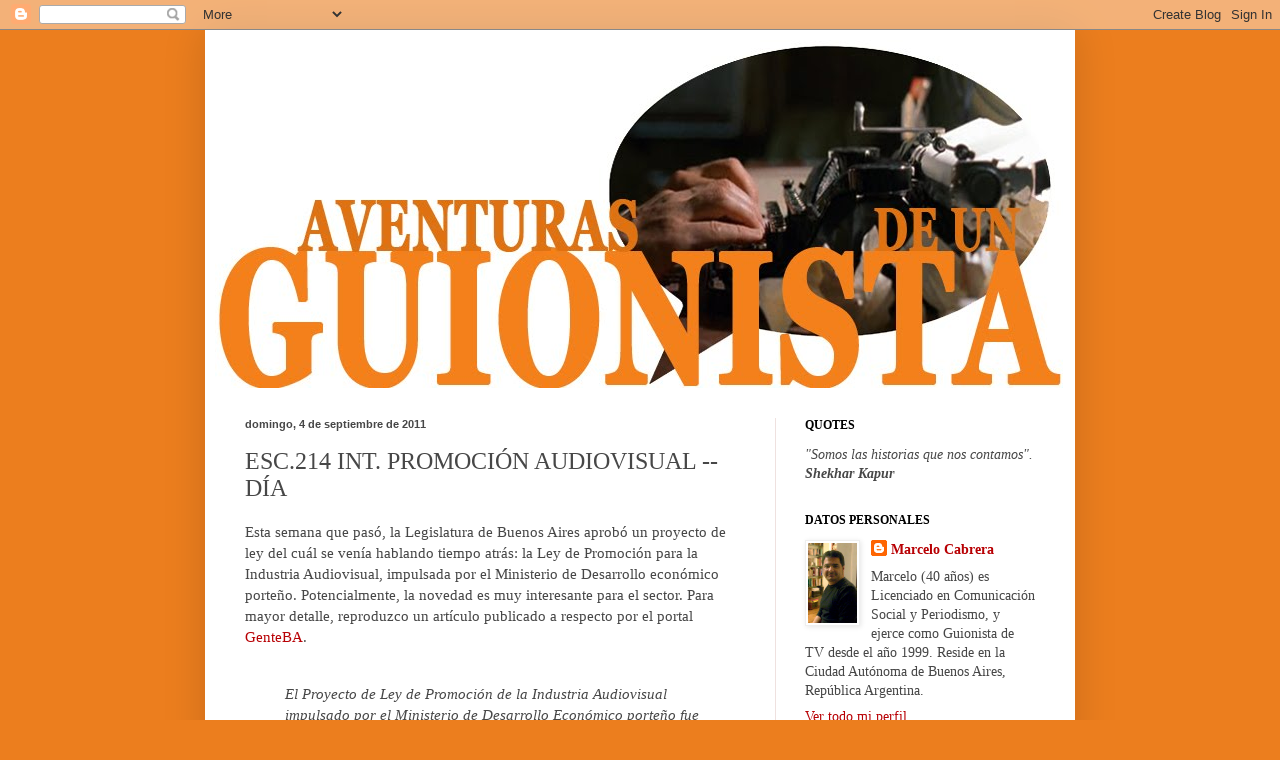

--- FILE ---
content_type: text/html; charset=UTF-8
request_url: http://aventurasdeunguionista.blogspot.com/2011/09/esc214-int-promocion-audiovisual-dia.html
body_size: 18418
content:
<!DOCTYPE html>
<html class='v2' dir='ltr' lang='es'>
<head>
<link href='https://www.blogger.com/static/v1/widgets/335934321-css_bundle_v2.css' rel='stylesheet' type='text/css'/>
<meta content='width=1100' name='viewport'/>
<meta content='text/html; charset=UTF-8' http-equiv='Content-Type'/>
<meta content='blogger' name='generator'/>
<link href='http://aventurasdeunguionista.blogspot.com/favicon.ico' rel='icon' type='image/x-icon'/>
<link href='http://aventurasdeunguionista.blogspot.com/2011/09/esc214-int-promocion-audiovisual-dia.html' rel='canonical'/>
<link rel="alternate" type="application/atom+xml" title="AVENTURAS DE UN GUIONISTA - Atom" href="http://aventurasdeunguionista.blogspot.com/feeds/posts/default" />
<link rel="alternate" type="application/rss+xml" title="AVENTURAS DE UN GUIONISTA - RSS" href="http://aventurasdeunguionista.blogspot.com/feeds/posts/default?alt=rss" />
<link rel="service.post" type="application/atom+xml" title="AVENTURAS DE UN GUIONISTA - Atom" href="https://www.blogger.com/feeds/813571433525936386/posts/default" />

<link rel="alternate" type="application/atom+xml" title="AVENTURAS DE UN GUIONISTA - Atom" href="http://aventurasdeunguionista.blogspot.com/feeds/594006216724230132/comments/default" />
<!--Can't find substitution for tag [blog.ieCssRetrofitLinks]-->
<meta content='http://aventurasdeunguionista.blogspot.com/2011/09/esc214-int-promocion-audiovisual-dia.html' property='og:url'/>
<meta content='ESC.214 INT. PROMOCIÓN AUDIOVISUAL -- DÍA' property='og:title'/>
<meta content='Esta semana que pasó, la Legislatura de Buenos Aires aprobó un proyecto de ley del cuál se venía hablando tiempo atrás: la Ley de Promoción ...' property='og:description'/>
<title>AVENTURAS DE UN GUIONISTA: ESC.214 INT. PROMOCIÓN AUDIOVISUAL -- DÍA</title>
<style id='page-skin-1' type='text/css'><!--
/*
-----------------------------------------------
Blogger Template Style
Name:     Simple
Designer: Blogger
URL:      www.blogger.com
----------------------------------------------- */
/* Content
----------------------------------------------- */
body {
font: normal normal 14px Georgia, Utopia, 'Palatino Linotype', Palatino, serif;
color: #474747;
background: #ec7e1e none no-repeat scroll center center;
padding: 0 40px 40px 40px;
}
html body .region-inner {
min-width: 0;
max-width: 100%;
width: auto;
}
h2 {
font-size: 22px;
}
a:link {
text-decoration:none;
color: #b80004;
}
a:visited {
text-decoration:none;
color: #8d8d8d;
}
a:hover {
text-decoration:underline;
color: #ff0c4c;
}
.body-fauxcolumn-outer .fauxcolumn-inner {
background: transparent none repeat scroll top left;
_background-image: none;
}
.body-fauxcolumn-outer .cap-top {
position: absolute;
z-index: 1;
height: 400px;
width: 100%;
}
.body-fauxcolumn-outer .cap-top .cap-left {
width: 100%;
background: transparent none repeat-x scroll top left;
_background-image: none;
}
.content-outer {
-moz-box-shadow: 0 0 40px rgba(0, 0, 0, .15);
-webkit-box-shadow: 0 0 5px rgba(0, 0, 0, .15);
-goog-ms-box-shadow: 0 0 10px #333333;
box-shadow: 0 0 40px rgba(0, 0, 0, .15);
margin-bottom: 1px;
}
.content-inner {
padding: 10px 10px;
}
.content-inner {
background-color: #ffffff;
}
/* Header
----------------------------------------------- */
.header-outer {
background: #ffffff url(http://www.blogblog.com/1kt/simple/gradients_light.png) repeat-x scroll 0 -400px;
_background-image: none;
}
.Header h1 {
font: normal normal 48px Georgia, Utopia, 'Palatino Linotype', Palatino, serif;
color: #ffffff;
text-shadow: 1px 2px 3px rgba(0, 0, 0, .2);
}
.Header h1 a {
color: #ffffff;
}
.Header .description {
font-size: 140%;
color: #ffffff;
}
.header-inner .Header .titlewrapper {
padding: 22px 30px;
}
.header-inner .Header .descriptionwrapper {
padding: 0 30px;
}
/* Tabs
----------------------------------------------- */
.tabs-inner .section:first-child {
border-top: 0 solid #efe1df;
}
.tabs-inner .section:first-child ul {
margin-top: -0;
border-top: 0 solid #efe1df;
border-left: 0 solid #efe1df;
border-right: 0 solid #efe1df;
}
.tabs-inner .widget ul {
background: #fff5f1 none repeat-x scroll 0 -800px;
_background-image: none;
border-bottom: 1px solid #efe1df;
margin-top: 0;
margin-left: -30px;
margin-right: -30px;
}
.tabs-inner .widget li a {
display: inline-block;
padding: .6em 1em;
font: normal normal 16px Georgia, Utopia, 'Palatino Linotype', Palatino, serif;
color: #9d827d;
border-left: 1px solid #ffffff;
border-right: 1px solid #efe1df;
}
.tabs-inner .widget li:first-child a {
border-left: none;
}
.tabs-inner .widget li.selected a, .tabs-inner .widget li a:hover {
color: #000000;
background-color: #fff5f1;
text-decoration: none;
}
/* Columns
----------------------------------------------- */
.main-outer {
border-top: 0 solid #efe1df;
}
.fauxcolumn-left-outer .fauxcolumn-inner {
border-right: 1px solid #efe1df;
}
.fauxcolumn-right-outer .fauxcolumn-inner {
border-left: 1px solid #efe1df;
}
/* Headings
----------------------------------------------- */
div.widget > h2,
div.widget h2.title {
margin: 0 0 1em 0;
font: normal bold 12px Georgia, Utopia, 'Palatino Linotype', Palatino, serif;
color: #000000;
}
/* Widgets
----------------------------------------------- */
.widget .zippy {
color: #9d9d9d;
text-shadow: 2px 2px 1px rgba(0, 0, 0, .1);
}
.widget .popular-posts ul {
list-style: none;
}
/* Posts
----------------------------------------------- */
h2.date-header {
font: normal bold 11px Arial, Tahoma, Helvetica, FreeSans, sans-serif;
}
.date-header span {
background-color: transparent;
color: #474747;
padding: inherit;
letter-spacing: inherit;
margin: inherit;
}
.main-inner {
padding-top: 30px;
padding-bottom: 30px;
}
.main-inner .column-center-inner {
padding: 0 15px;
}
.main-inner .column-center-inner .section {
margin: 0 15px;
}
.post {
margin: 0 0 25px 0;
}
h3.post-title, .comments h4 {
font: normal normal 24px Georgia, Utopia, 'Palatino Linotype', Palatino, serif;
margin: .75em 0 0;
}
.post-body {
font-size: 110%;
line-height: 1.4;
position: relative;
}
.post-body img, .post-body .tr-caption-container, .Profile img, .Image img,
.BlogList .item-thumbnail img {
padding: 2px;
background: #ffffff;
border: 1px solid #efefef;
-moz-box-shadow: 1px 1px 5px rgba(0, 0, 0, .1);
-webkit-box-shadow: 1px 1px 5px rgba(0, 0, 0, .1);
box-shadow: 1px 1px 5px rgba(0, 0, 0, .1);
}
.post-body img, .post-body .tr-caption-container {
padding: 5px;
}
.post-body .tr-caption-container {
color: #474747;
}
.post-body .tr-caption-container img {
padding: 0;
background: transparent;
border: none;
-moz-box-shadow: 0 0 0 rgba(0, 0, 0, .1);
-webkit-box-shadow: 0 0 0 rgba(0, 0, 0, .1);
box-shadow: 0 0 0 rgba(0, 0, 0, .1);
}
.post-header {
margin: 0 0 1.5em;
line-height: 1.6;
font-size: 90%;
}
.post-footer {
margin: 20px -2px 0;
padding: 5px 10px;
color: #726a5f;
background-color: #efe5df;
border-bottom: 1px solid #efefef;
line-height: 1.6;
font-size: 90%;
}
#comments .comment-author {
padding-top: 1.5em;
border-top: 1px solid #efe1df;
background-position: 0 1.5em;
}
#comments .comment-author:first-child {
padding-top: 0;
border-top: none;
}
.avatar-image-container {
margin: .2em 0 0;
}
#comments .avatar-image-container img {
border: 1px solid #efefef;
}
/* Comments
----------------------------------------------- */
.comments .comments-content .icon.blog-author {
background-repeat: no-repeat;
background-image: url([data-uri]);
}
.comments .comments-content .loadmore a {
border-top: 1px solid #9d9d9d;
border-bottom: 1px solid #9d9d9d;
}
.comments .comment-thread.inline-thread {
background-color: #efe5df;
}
.comments .continue {
border-top: 2px solid #9d9d9d;
}
/* Accents
---------------------------------------------- */
.section-columns td.columns-cell {
border-left: 1px solid #efe1df;
}
.blog-pager {
background: transparent none no-repeat scroll top center;
}
.blog-pager-older-link, .home-link,
.blog-pager-newer-link {
background-color: #ffffff;
padding: 5px;
}
.footer-outer {
border-top: 0 dashed #bbbbbb;
}
/* Mobile
----------------------------------------------- */
body.mobile  {
background-size: auto;
}
.mobile .body-fauxcolumn-outer {
background: transparent none repeat scroll top left;
}
.mobile .body-fauxcolumn-outer .cap-top {
background-size: 100% auto;
}
.mobile .content-outer {
-webkit-box-shadow: 0 0 3px rgba(0, 0, 0, .15);
box-shadow: 0 0 3px rgba(0, 0, 0, .15);
}
.mobile .tabs-inner .widget ul {
margin-left: 0;
margin-right: 0;
}
.mobile .post {
margin: 0;
}
.mobile .main-inner .column-center-inner .section {
margin: 0;
}
.mobile .date-header span {
padding: 0.1em 10px;
margin: 0 -10px;
}
.mobile h3.post-title {
margin: 0;
}
.mobile .blog-pager {
background: transparent none no-repeat scroll top center;
}
.mobile .footer-outer {
border-top: none;
}
.mobile .main-inner, .mobile .footer-inner {
background-color: #ffffff;
}
.mobile-index-contents {
color: #474747;
}
.mobile-link-button {
background-color: #b80004;
}
.mobile-link-button a:link, .mobile-link-button a:visited {
color: #ffffff;
}
.mobile .tabs-inner .section:first-child {
border-top: none;
}
.mobile .tabs-inner .PageList .widget-content {
background-color: #fff5f1;
color: #000000;
border-top: 1px solid #efe1df;
border-bottom: 1px solid #efe1df;
}
.mobile .tabs-inner .PageList .widget-content .pagelist-arrow {
border-left: 1px solid #efe1df;
}

--></style>
<style id='template-skin-1' type='text/css'><!--
body {
min-width: 870px;
}
.content-outer, .content-fauxcolumn-outer, .region-inner {
min-width: 870px;
max-width: 870px;
_width: 870px;
}
.main-inner .columns {
padding-left: 0;
padding-right: 290px;
}
.main-inner .fauxcolumn-center-outer {
left: 0;
right: 290px;
/* IE6 does not respect left and right together */
_width: expression(this.parentNode.offsetWidth -
parseInt("0") -
parseInt("290px") + 'px');
}
.main-inner .fauxcolumn-left-outer {
width: 0;
}
.main-inner .fauxcolumn-right-outer {
width: 290px;
}
.main-inner .column-left-outer {
width: 0;
right: 100%;
margin-left: -0;
}
.main-inner .column-right-outer {
width: 290px;
margin-right: -290px;
}
#layout {
min-width: 0;
}
#layout .content-outer {
min-width: 0;
width: 800px;
}
#layout .region-inner {
min-width: 0;
width: auto;
}
body#layout div.add_widget {
padding: 8px;
}
body#layout div.add_widget a {
margin-left: 32px;
}
--></style>
<link href='https://www.blogger.com/dyn-css/authorization.css?targetBlogID=813571433525936386&amp;zx=123e1c74-82e8-48e2-8698-ef3255d7a145' media='none' onload='if(media!=&#39;all&#39;)media=&#39;all&#39;' rel='stylesheet'/><noscript><link href='https://www.blogger.com/dyn-css/authorization.css?targetBlogID=813571433525936386&amp;zx=123e1c74-82e8-48e2-8698-ef3255d7a145' rel='stylesheet'/></noscript>
<meta name='google-adsense-platform-account' content='ca-host-pub-1556223355139109'/>
<meta name='google-adsense-platform-domain' content='blogspot.com'/>

</head>
<body class='loading variant-literate'>
<div class='navbar section' id='navbar' name='Barra de navegación'><div class='widget Navbar' data-version='1' id='Navbar1'><script type="text/javascript">
    function setAttributeOnload(object, attribute, val) {
      if(window.addEventListener) {
        window.addEventListener('load',
          function(){ object[attribute] = val; }, false);
      } else {
        window.attachEvent('onload', function(){ object[attribute] = val; });
      }
    }
  </script>
<div id="navbar-iframe-container"></div>
<script type="text/javascript" src="https://apis.google.com/js/platform.js"></script>
<script type="text/javascript">
      gapi.load("gapi.iframes:gapi.iframes.style.bubble", function() {
        if (gapi.iframes && gapi.iframes.getContext) {
          gapi.iframes.getContext().openChild({
              url: 'https://www.blogger.com/navbar/813571433525936386?po\x3d594006216724230132\x26origin\x3dhttp://aventurasdeunguionista.blogspot.com',
              where: document.getElementById("navbar-iframe-container"),
              id: "navbar-iframe"
          });
        }
      });
    </script><script type="text/javascript">
(function() {
var script = document.createElement('script');
script.type = 'text/javascript';
script.src = '//pagead2.googlesyndication.com/pagead/js/google_top_exp.js';
var head = document.getElementsByTagName('head')[0];
if (head) {
head.appendChild(script);
}})();
</script>
</div></div>
<div class='body-fauxcolumns'>
<div class='fauxcolumn-outer body-fauxcolumn-outer'>
<div class='cap-top'>
<div class='cap-left'></div>
<div class='cap-right'></div>
</div>
<div class='fauxborder-left'>
<div class='fauxborder-right'></div>
<div class='fauxcolumn-inner'>
</div>
</div>
<div class='cap-bottom'>
<div class='cap-left'></div>
<div class='cap-right'></div>
</div>
</div>
</div>
<div class='content'>
<div class='content-fauxcolumns'>
<div class='fauxcolumn-outer content-fauxcolumn-outer'>
<div class='cap-top'>
<div class='cap-left'></div>
<div class='cap-right'></div>
</div>
<div class='fauxborder-left'>
<div class='fauxborder-right'></div>
<div class='fauxcolumn-inner'>
</div>
</div>
<div class='cap-bottom'>
<div class='cap-left'></div>
<div class='cap-right'></div>
</div>
</div>
</div>
<div class='content-outer'>
<div class='content-cap-top cap-top'>
<div class='cap-left'></div>
<div class='cap-right'></div>
</div>
<div class='fauxborder-left content-fauxborder-left'>
<div class='fauxborder-right content-fauxborder-right'></div>
<div class='content-inner'>
<header>
<div class='header-outer'>
<div class='header-cap-top cap-top'>
<div class='cap-left'></div>
<div class='cap-right'></div>
</div>
<div class='fauxborder-left header-fauxborder-left'>
<div class='fauxborder-right header-fauxborder-right'></div>
<div class='region-inner header-inner'>
<div class='header section' id='header' name='Cabecera'><div class='widget Header' data-version='1' id='Header1'>
<div id='header-inner'>
<a href='http://aventurasdeunguionista.blogspot.com/' style='display: block'>
<img alt='AVENTURAS DE UN GUIONISTA' height='348px; ' id='Header1_headerimg' src='https://blogger.googleusercontent.com/img/b/R29vZ2xl/AVvXsEgGEHWDi7hA-FHnUShBRlqqCN_80tvn45vU74l2wKitIIYi9P1vYO60F2sOS7T2ZwZBOs4WKEAIF6ua29E2VpQ2Bivg_Pxa8QV3OzMixhMM_nwE-edhW-AymVcdazW-BO5hfmc6XRZiT1g/s1600/Nuevo+Header+3+copy2.jpg' style='display: block' width='848px; '/>
</a>
</div>
</div></div>
</div>
</div>
<div class='header-cap-bottom cap-bottom'>
<div class='cap-left'></div>
<div class='cap-right'></div>
</div>
</div>
</header>
<div class='tabs-outer'>
<div class='tabs-cap-top cap-top'>
<div class='cap-left'></div>
<div class='cap-right'></div>
</div>
<div class='fauxborder-left tabs-fauxborder-left'>
<div class='fauxborder-right tabs-fauxborder-right'></div>
<div class='region-inner tabs-inner'>
<div class='tabs no-items section' id='crosscol' name='Multicolumnas'></div>
<div class='tabs no-items section' id='crosscol-overflow' name='Cross-Column 2'></div>
</div>
</div>
<div class='tabs-cap-bottom cap-bottom'>
<div class='cap-left'></div>
<div class='cap-right'></div>
</div>
</div>
<div class='main-outer'>
<div class='main-cap-top cap-top'>
<div class='cap-left'></div>
<div class='cap-right'></div>
</div>
<div class='fauxborder-left main-fauxborder-left'>
<div class='fauxborder-right main-fauxborder-right'></div>
<div class='region-inner main-inner'>
<div class='columns fauxcolumns'>
<div class='fauxcolumn-outer fauxcolumn-center-outer'>
<div class='cap-top'>
<div class='cap-left'></div>
<div class='cap-right'></div>
</div>
<div class='fauxborder-left'>
<div class='fauxborder-right'></div>
<div class='fauxcolumn-inner'>
</div>
</div>
<div class='cap-bottom'>
<div class='cap-left'></div>
<div class='cap-right'></div>
</div>
</div>
<div class='fauxcolumn-outer fauxcolumn-left-outer'>
<div class='cap-top'>
<div class='cap-left'></div>
<div class='cap-right'></div>
</div>
<div class='fauxborder-left'>
<div class='fauxborder-right'></div>
<div class='fauxcolumn-inner'>
</div>
</div>
<div class='cap-bottom'>
<div class='cap-left'></div>
<div class='cap-right'></div>
</div>
</div>
<div class='fauxcolumn-outer fauxcolumn-right-outer'>
<div class='cap-top'>
<div class='cap-left'></div>
<div class='cap-right'></div>
</div>
<div class='fauxborder-left'>
<div class='fauxborder-right'></div>
<div class='fauxcolumn-inner'>
</div>
</div>
<div class='cap-bottom'>
<div class='cap-left'></div>
<div class='cap-right'></div>
</div>
</div>
<!-- corrects IE6 width calculation -->
<div class='columns-inner'>
<div class='column-center-outer'>
<div class='column-center-inner'>
<div class='main section' id='main' name='Principal'><div class='widget Blog' data-version='1' id='Blog1'>
<div class='blog-posts hfeed'>

          <div class="date-outer">
        
<h2 class='date-header'><span>domingo, 4 de septiembre de 2011</span></h2>

          <div class="date-posts">
        
<div class='post-outer'>
<div class='post hentry uncustomized-post-template' itemprop='blogPost' itemscope='itemscope' itemtype='http://schema.org/BlogPosting'>
<meta content='813571433525936386' itemprop='blogId'/>
<meta content='594006216724230132' itemprop='postId'/>
<a name='594006216724230132'></a>
<h3 class='post-title entry-title' itemprop='name'>
ESC.214 INT. PROMOCIÓN AUDIOVISUAL -- DÍA
</h3>
<div class='post-header'>
<div class='post-header-line-1'></div>
</div>
<div class='post-body entry-content' id='post-body-594006216724230132' itemprop='description articleBody'>
Esta semana que pasó, la Legislatura de Buenos Aires aprobó un proyecto de ley del cuál se venía hablando tiempo atrás: la&nbsp;Ley de Promoción para la Industria Audiovisual, impulsada por&nbsp;el Ministerio de Desarrollo económico porteño. Potencialmente, la novedad es muy interesante para el sector. Para mayor detalle, reproduzco un artículo publicado a respecto por el portal <a href="http://www.genteba.com.ar/">GenteBA</a>.<br />
<br />
<blockquote>
<i>El Proyecto de Ley de Promoción de la Industria Audiovisual impulsado por el Ministerio de Desarrollo Económico porteño fue aprobado por la Legislatura de la Ciudad de Buenos Aires, con el apoyo de 43 votos sobre 52, lo que demuestra un amplio consenso con la actual política de estado que lleva adelante el Gobierno de la Ciudad.</i><br />
<i>"Los distritos conforman el mapa productivo que pensamos para una Buenos Aires creativa, moderna, con vecinos orgullosos e inserta en el mundo", destacó el ministro de Desarrollo Económico Francisco Cabrera y concluyó: "son la mejor fórmula para agregar empleo de valor, mejorar la infraestructura de los barrios y promover el turismo, produciendo también un alto impacto en la economía porteña&#8221;.</i><br />
<i>Esta ley busca incentivar al sector y dar respuesta a las &nbsp;necesidades de la industria, a la vez de posicionar internacionalmente a Buenos Aires como polo de creación y producción audiovisual.</i><br />
<i>Este proyecto fue presentado a mediados de 2010 y el paso siguiente será la reglamentación para que se implemente la ley.</i><br />
<i>Su aprobación era esperada por referentes del sector, quienes apoyaron el proyecto desde el primero momento y fueron consultados para su desarrollo.</i><br />
<i>Este plan forma parte de la política de distritos que impulsa el gobierno de la Ciudad, que concentra áreas de trabajo en zonas porteñas, como forma de desarrollo económico de los barrios. De esta manera, la zona del distrito audiovisual concentrará empresas y productoras audiovisuales, como también proveedores de servicios para estas áreas.</i><br />
<i><b></b></i></blockquote>
<blockquote>
<b><i>Ejes relevantes de la ley</i></b><br />
<i>La ley declara industria al sector: Considera al sector audiovisual una actividad productiva de transformación asimilable a la actividad industrial, con los mismos beneficios impositivos que la industria. Se consideran beneficiarios a las productoras de contenidos para TV, cine, cortos publicitarios, animación y videojuegos y a todos los servicios y actividades creativas y artísticas vinculadas directamente a una producción audiovisual.</i><br />
<i>Crea un distrito audiovisual. El distrito concentra geográficamente empresas interconectadas, suministradores especializados, proveedores e instituciones conexas con la finalidad de potenciar el desarrollo de las PYMES del sector, darle una identidad al espacio físico donde se concentra la Industria, y posicionar a la Ciudad como un destino confiable para la inversión local e internacional. El Distrito audiovisual se ubicará en Paternal, Chacarita, Villa Ortuzar, Palermo y &nbsp;Colegiales.</i><br />
<i>Beneficios impositivos de la Ley y del Distrito audiovisual. Quedan exentas del pago de Ingresos Brutos todas las empresas de la Ciudad de Bs. As. que por su nivel de facturación queden encuadradas en la categoría PYME. Por otro lado, las que se encuentren dentro del distrito gozarán de una zona libre de impuestos locales (IIBB, ABL e Impuesto al Sello) para toda la cadena de valor audiovisual. Por 15 años para empresas de capital nacional y 10 años para empresas de capital extranjero. Estos beneficios diferenciales dentro del distrito contemplan también a las actividades educativas vinculadas a la industria audiovisual.</i><br />
<i><b></b></i></blockquote>
<blockquote>
<b><i>La industria audiovisual en números</i></b><br />
<i>La industria audiovisual en Argentina moviliza fuertes inversiones, es generadora de valor agregado, empleo calificado y divisas por su exportación. Al mismo tiempo tiene un impacto importante sobre el resto de los eslabones de la cadena de valor y sobre otros sectores de actividad, creando un &#8220;derrame&#8221; sobre otros sectores. A nivel cultural es valorada porque difunde nuestra cultura y el idioma español en otros países.</i><br />
<i>Es un sector muy influyente en la economía de la Ciudad por la inversión indirecta que genera en otras industrias y sectores, como el turismo, la gastronomía, el transporte, la producción y venta de indumentaria y textil, de muebles, etc.</i><br />
<i>La Industria Audiovisual porteña está formada por más de 400 empresas. Entre ellas, 200 productoras de contenidos (tv, cine, animación y VFX, publicidad y videojuegos) y 200 productoras de servicios (proveedores, laboratorios, etc). El 80% de las productoras de servicios son Pymes. Actualmente emplea a más de 51.500 personas (directo e indirecto), y más de 6.000 estudiantes se preparan en la Ciudad para entrar a este mercado.</i><br />
<i>Hasta Julio del 2011 el Ministerio de Desarrollo Económico asistió un total de 359 rodajes en vía pública, lo cual demuestra que la Ciudad sigue siendo para el sector, el sitio elegido para sus filmaciones.</i></blockquote>
<div style='clear: both;'></div>
</div>
<div class='post-footer'>
<div class='post-footer-line post-footer-line-1'>
<span class='post-author vcard'>
Publicado por
<span class='fn' itemprop='author' itemscope='itemscope' itemtype='http://schema.org/Person'>
<meta content='https://www.blogger.com/profile/10109110238365259742' itemprop='url'/>
<a class='g-profile' href='https://www.blogger.com/profile/10109110238365259742' rel='author' title='author profile'>
<span itemprop='name'>Marcelo Cabrera</span>
</a>
</span>
</span>
<span class='post-timestamp'>
en
<meta content='http://aventurasdeunguionista.blogspot.com/2011/09/esc214-int-promocion-audiovisual-dia.html' itemprop='url'/>
<a class='timestamp-link' href='http://aventurasdeunguionista.blogspot.com/2011/09/esc214-int-promocion-audiovisual-dia.html' rel='bookmark' title='permanent link'><abbr class='published' itemprop='datePublished' title='2011-09-04T12:18:00-03:00'>12:18</abbr></a>
</span>
<span class='post-comment-link'>
</span>
<span class='post-icons'>
<span class='item-action'>
<a href='https://www.blogger.com/email-post/813571433525936386/594006216724230132' title='Enviar entrada por correo electrónico'>
<img alt='' class='icon-action' height='13' src='https://resources.blogblog.com/img/icon18_email.gif' width='18'/>
</a>
</span>
<span class='item-control blog-admin pid-309584030'>
<a href='https://www.blogger.com/post-edit.g?blogID=813571433525936386&postID=594006216724230132&from=pencil' title='Editar entrada'>
<img alt='' class='icon-action' height='18' src='https://resources.blogblog.com/img/icon18_edit_allbkg.gif' width='18'/>
</a>
</span>
</span>
<div class='post-share-buttons goog-inline-block'>
<a class='goog-inline-block share-button sb-email' href='https://www.blogger.com/share-post.g?blogID=813571433525936386&postID=594006216724230132&target=email' target='_blank' title='Enviar por correo electrónico'><span class='share-button-link-text'>Enviar por correo electrónico</span></a><a class='goog-inline-block share-button sb-blog' href='https://www.blogger.com/share-post.g?blogID=813571433525936386&postID=594006216724230132&target=blog' onclick='window.open(this.href, "_blank", "height=270,width=475"); return false;' target='_blank' title='Escribe un blog'><span class='share-button-link-text'>Escribe un blog</span></a><a class='goog-inline-block share-button sb-twitter' href='https://www.blogger.com/share-post.g?blogID=813571433525936386&postID=594006216724230132&target=twitter' target='_blank' title='Compartir en X'><span class='share-button-link-text'>Compartir en X</span></a><a class='goog-inline-block share-button sb-facebook' href='https://www.blogger.com/share-post.g?blogID=813571433525936386&postID=594006216724230132&target=facebook' onclick='window.open(this.href, "_blank", "height=430,width=640"); return false;' target='_blank' title='Compartir con Facebook'><span class='share-button-link-text'>Compartir con Facebook</span></a><a class='goog-inline-block share-button sb-pinterest' href='https://www.blogger.com/share-post.g?blogID=813571433525936386&postID=594006216724230132&target=pinterest' target='_blank' title='Compartir en Pinterest'><span class='share-button-link-text'>Compartir en Pinterest</span></a>
</div>
</div>
<div class='post-footer-line post-footer-line-2'>
<span class='post-labels'>
</span>
</div>
<div class='post-footer-line post-footer-line-3'>
<span class='post-location'>
</span>
</div>
</div>
</div>
<div class='comments' id='comments'>
<a name='comments'></a>
<h4>No hay comentarios:</h4>
<div id='Blog1_comments-block-wrapper'>
<dl class='avatar-comment-indent' id='comments-block'>
</dl>
</div>
<p class='comment-footer'>
<a href='https://www.blogger.com/comment/fullpage/post/813571433525936386/594006216724230132' onclick=''>Publicar un comentario</a>
</p>
</div>
</div>

        </div></div>
      
</div>
<div class='blog-pager' id='blog-pager'>
<span id='blog-pager-newer-link'>
<a class='blog-pager-newer-link' href='http://aventurasdeunguionista.blogspot.com/2011/09/esc215-ext-mario-charla-dia.html' id='Blog1_blog-pager-newer-link' title='Entrada más reciente'>Entrada más reciente</a>
</span>
<span id='blog-pager-older-link'>
<a class='blog-pager-older-link' href='http://aventurasdeunguionista.blogspot.com/2011/08/esc213-int-fatiga-de-decision-dia.html' id='Blog1_blog-pager-older-link' title='Entrada antigua'>Entrada antigua</a>
</span>
<a class='home-link' href='http://aventurasdeunguionista.blogspot.com/'>Inicio</a>
</div>
<div class='clear'></div>
<div class='post-feeds'>
<div class='feed-links'>
Suscribirse a:
<a class='feed-link' href='http://aventurasdeunguionista.blogspot.com/feeds/594006216724230132/comments/default' target='_blank' type='application/atom+xml'>Enviar comentarios (Atom)</a>
</div>
</div>
</div><div class='widget HTML' data-version='1' id='HTML3'>
<div class='widget-content'>
<a href="http://technorati.com/faves?sub=addfavbtn&amp;add=http://aventurasdeunguionista.blogspot.com"><img alt="Add to Technorati Favorites" src="http://static.technorati.com/pix/fave/btn-fave2.png"/></a>
</div>
<div class='clear'></div>
</div><div class='widget HTML' data-version='1' id='HTML6'>
<div class='widget-content'>
<a href="http://ar.buzzear.net/"><img alt="Este blog es parte de Buzzear (AR)" src="http://ar.buzzear.net/img/boton-parte2.png"/></a>
</div>
<div class='clear'></div>
</div><div class='widget HTML' data-version='1' id='HTML5'>
<div class='widget-content'>
<a href="http://www.blogesfera.com/ping/23134" title="Directorio de Blogs Hispanos - Agrega tu Blog"><img alt="BlogEsfera. Directorio de Blogs Hispanos" border="0" 80 widht:   height="15" src="http://img77.imageshack.us/img77/2898/96850784ps1.gif" img/></a>
</div>
<div class='clear'></div>
</div><div class='widget HTML' data-version='1' id='HTML4'>
<div class='widget-content'>
<a href="http://www.blogalaxia.com"><img border="0" src="http://botones.blogalaxia.com/img/blogalaxia2.gif?blogID=176243"/></a>
</div>
<div class='clear'></div>
</div></div>
</div>
</div>
<div class='column-left-outer'>
<div class='column-left-inner'>
<aside>
</aside>
</div>
</div>
<div class='column-right-outer'>
<div class='column-right-inner'>
<aside>
<div class='sidebar section' id='sidebar-right-1'><div class='widget Text' data-version='1' id='Text2'>
<h2 class='title'><b>QUOTES</b></h2>
<div class='widget-content'>
<i>"Somos las historias que nos contamos".</i><div><div><div><i><b>Shekhar Kapur</b></i></div></div></div>
</div>
<div class='clear'></div>
</div><div class='widget Profile' data-version='1' id='Profile1'>
<h2><b>DATOS PERSONALES</b></h2>
<div class='widget-content'>
<a href='https://www.blogger.com/profile/10109110238365259742'><img alt='Mi foto' class='profile-img' height='80' src='//blogger.googleusercontent.com/img/b/R29vZ2xl/AVvXsEgN_nrOqwJ-6ujs5qfWPv2sIp2z08CUneZpm4_5NP4lt31XRoxLYZvcLPvIYFP-AKgtiSi_lM6jPjwdsM1wo9Z3DUT50TNuw0LG8Vb5_8SQ9ImTT5g_bbjvIiLTkxUeQw/s220/Yo2.jpg' width='49'/></a>
<dl class='profile-datablock'>
<dt class='profile-data'>
<a class='profile-name-link g-profile' href='https://www.blogger.com/profile/10109110238365259742' rel='author' style='background-image: url(//www.blogger.com/img/logo-16.png);'>
Marcelo Cabrera
</a>
</dt>
<dd class='profile-textblock'>Marcelo (40 años) es Licenciado en Comunicación Social y Periodismo, y ejerce como Guionista de TV desde el año 1999. Reside en la Ciudad Autónoma de Buenos Aires, República Argentina.</dd>
</dl>
<a class='profile-link' href='https://www.blogger.com/profile/10109110238365259742' rel='author'>Ver todo mi perfil</a>
<div class='clear'></div>
</div>
</div><div class='widget BlogSearch' data-version='1' id='BlogSearch1'>
<h2 class='title'>Buscar en el Blog</h2>
<div class='widget-content'>
<div id='BlogSearch1_form'>
<form action='http://aventurasdeunguionista.blogspot.com/search' class='gsc-search-box' target='_top'>
<table cellpadding='0' cellspacing='0' class='gsc-search-box'>
<tbody>
<tr>
<td class='gsc-input'>
<input autocomplete='off' class='gsc-input' name='q' size='10' title='search' type='text' value=''/>
</td>
<td class='gsc-search-button'>
<input class='gsc-search-button' title='search' type='submit' value='Buscar'/>
</td>
</tr>
</tbody>
</table>
</form>
</div>
</div>
<div class='clear'></div>
</div><div class='widget Image' data-version='1' id='Image7'>
<div class='widget-content'>
<a href='http://losunicostv.blogspot.com/'>
<img alt='' height='173' id='Image7_img' src='https://blogger.googleusercontent.com/img/b/R29vZ2xl/AVvXsEgp1Do4KMC-WIzziFgLtEd3GNGyMCeBXL-NdLViu9G46HDrOUlMahluq7QtUnG-QtZ0TgkeqEZ3E52u23sbsyGHxXLPlt56dvtnNX5FQIEpumtteOHJBrhASgrYjeJ2f8qQqFkxgeNf5hQ/s1600/logo-los-unicos_0.jpg' width='231'/>
</a>
<br/>
</div>
<div class='clear'></div>
</div><div class='widget Image' data-version='1' id='Image6'>
<div class='widget-content'>
<a href='http://www.benteveo.tv/#/quienessomos'>
<img alt='' height='214' id='Image6_img' src='https://blogger.googleusercontent.com/img/b/R29vZ2xl/AVvXsEh2wzL4KSHEZPsydlNpuuuiYCis52_G0nOXGXVCGT3-V-YHwc1iKJpypeMi4NheJMWXzBJ0sulfiyU89jVzkxOyjRACrS2Wy6cP_yQwVgoOHn1mJ1cYRhO0OdwxDXGVwI_LIluPtpZBK3s/s280/Benteveo.jpg' width='226'/>
</a>
<br/>
</div>
<div class='clear'></div>
</div><div class='widget Image' data-version='1' id='Image5'>
<div class='widget-content'>
<a href='http://www.pakapaka.gov.ar/'>
<img alt='' height='140' id='Image5_img' src='https://blogger.googleusercontent.com/img/b/R29vZ2xl/AVvXsEjAHvCYIUbA6TN5_hEH_qrSq0rIAjdZzziS7hOkMWKgYBVAwBZAS100TZQdw2-1C9eNx5Gf9BV_SEGdqIqhn_iGxRP9Rv8aN5FJf53aQldhWiNt2rJmZZvKEem9x_UjzVLQ39b21MVC7yY/s1600-r/paka2.jpg' width='206'/>
</a>
<br/>
</div>
<div class='clear'></div>
</div><div class='widget Image' data-version='1' id='Image3'>
<div class='widget-content'>
<a href='http://www.iemmys.tv/awards_nominees.aspx'>
<img alt='' height='215' id='Image3_img' src='https://blogger.googleusercontent.com/img/b/R29vZ2xl/AVvXsEipHI_cIeT-Wcr_1V4KmJgHv0PpPZUPHSlJ_N0YSXeaI_TaaE7okzOCusmS9LfOWtRIzxsowHAI7od76jdJDcbwi8yKZb_04ezw2rya9UjMbWf9Vej60KFbFvlij32SFOjoKlAa12Aax6k/s1600-r/Emmy4.jpg' width='227'/>
</a>
<br/>
</div>
<div class='clear'></div>
</div><div class='widget Image' data-version='1' id='Image1'>
<div class='widget-content'>
<a href='http://canalfox.com/la/series/tiempo-final'>
<img alt='' height='77' id='Image1_img' src='http://1.bp.blogspot.com/_O0gMV7UNAjA/StHuuWXEGAI/AAAAAAAAAOo/dFaO6RHpkb8/S226/banner+TF2.jpg' width='226'/>
</a>
<br/>
</div>
<div class='clear'></div>
</div><div class='widget HTML' data-version='1' id='HTML11'>
<h2 class='title'>ÁNIMOS MUSICALES</h2>
<div class='widget-content'>
<object width="231" height="204"> <param name="movie" value="http://grooveshark.com/widget.swf" /> <param name="wmode" value="window" /> <param name="allowScriptAccess" value="always" /> <param name="flashvars" value="hostname=cowbell.grooveshark.com&widgetID=25119553&style=metal&bbg=c46818&bfg=666666&bt=FFFFFF&bth=c46818&pbg=FFFFFF&pbgh=666666&pfg=c46818&pfgh=FFFFFF&si=FFFFFF&lbg=FFFFFF&lbgh=666666&lfg=c46818&lfgh=FFFFFF&sb=FFFFFF&sbh=666666&p=0" /> <embed src="http://grooveshark.com/widget.swf" type="application/x-shockwave-flash" width="231" height="204" flashvars="hostname=cowbell.grooveshark.com&widgetID=25119553&style=metal&bbg=c46818&bfg=666666&bt=FFFFFF&bth=c46818&pbg=FFFFFF&pbgh=666666&pfg=c46818&pfgh=FFFFFF&si=FFFFFF&lbg=FFFFFF&lbgh=666666&lfg=c46818&lfgh=FFFFFF&sb=FFFFFF&sbh=666666&p=0" allowscriptaccess="always" wmode="window" /></embed></object>
</div>
<div class='clear'></div>
</div><div class='widget Image' data-version='1' id='Image2'>
<div class='widget-content'>
<a href='http://www.cinemagia.ro/filme/vocea-inimii-16165/'>
<img alt='' height='77' id='Image2_img' src='https://blogger.googleusercontent.com/img/b/R29vZ2xl/AVvXsEgiJdMsVKuNjaRcfoNx1gjuHOYzQFun43bHDKtx-1_OAt6ccLarXFHeTWYSBmav2voC15ei31AFgOom2vzkMdqo-mjNkg5TRnEgn4s6VAyoEm-gK7iyImH9p4ag811mbdQ-jJXifCFIGiM/s1600-r/Vocea.jpg' width='226'/>
</a>
<br/>
</div>
<div class='clear'></div>
</div><div class='widget Image' data-version='1' id='Image4'>
<div class='widget-content'>
<a href='http://www.facebook.com/note.php?note_id=115033038530291'>
<img alt='' height='577' id='Image4_img' src='https://blogger.googleusercontent.com/img/b/R29vZ2xl/AVvXsEhPvE-zAUMAu9rho0lhmZF7Zpe8ulLTIkzdg-TPoGIcrdwy7Vtxn2wOPbaKVAyPN6w2ssQbw57Jw2uJX3yg67tWWDvl7aKMyC-fx2emXyVawEb-1UItJpvV9FcNCea8d8DJcZY1S2nnCPE/s1600-r/todos.jpg' width='226'/>
</a>
<br/>
</div>
<div class='clear'></div>
</div><div class='widget BlogArchive' data-version='1' id='BlogArchive1'>
<h2><b>ARCHIVO DEL BLOG</b></h2>
<div class='widget-content'>
<div id='ArchiveList'>
<div id='BlogArchive1_ArchiveList'>
<ul class='hierarchy'>
<li class='archivedate expanded'>
<a class='toggle' href='javascript:void(0)'>
<span class='zippy toggle-open'>

        &#9660;&#160;
      
</span>
</a>
<a class='post-count-link' href='http://aventurasdeunguionista.blogspot.com/2011/'>
2011
</a>
<span class='post-count' dir='ltr'>(50)</span>
<ul class='hierarchy'>
<li class='archivedate collapsed'>
<a class='toggle' href='javascript:void(0)'>
<span class='zippy'>

        &#9658;&#160;
      
</span>
</a>
<a class='post-count-link' href='http://aventurasdeunguionista.blogspot.com/2011/10/'>
octubre
</a>
<span class='post-count' dir='ltr'>(1)</span>
</li>
</ul>
<ul class='hierarchy'>
<li class='archivedate expanded'>
<a class='toggle' href='javascript:void(0)'>
<span class='zippy toggle-open'>

        &#9660;&#160;
      
</span>
</a>
<a class='post-count-link' href='http://aventurasdeunguionista.blogspot.com/2011/09/'>
septiembre
</a>
<span class='post-count' dir='ltr'>(4)</span>
<ul class='posts'>
<li><a href='http://aventurasdeunguionista.blogspot.com/2011/09/esc217-int-marcela-guerty-dia.html'>ESC.217 INT. MARCELA GUERTY -- DÍA</a></li>
<li><a href='http://aventurasdeunguionista.blogspot.com/2011/09/esc216-ext-ciega-en-cbs-dia.html'>ESC.216 EXT. CIEGA EN CBS -- DÍA</a></li>
<li><a href='http://aventurasdeunguionista.blogspot.com/2011/09/esc215-ext-mario-charla-dia.html'>ESC.215 EXT. MARIO CHARLA -- DÍA</a></li>
<li><a href='http://aventurasdeunguionista.blogspot.com/2011/09/esc214-int-promocion-audiovisual-dia.html'>ESC.214 INT. PROMOCIÓN AUDIOVISUAL -- DÍA</a></li>
</ul>
</li>
</ul>
<ul class='hierarchy'>
<li class='archivedate collapsed'>
<a class='toggle' href='javascript:void(0)'>
<span class='zippy'>

        &#9658;&#160;
      
</span>
</a>
<a class='post-count-link' href='http://aventurasdeunguionista.blogspot.com/2011/08/'>
agosto
</a>
<span class='post-count' dir='ltr'>(4)</span>
</li>
</ul>
<ul class='hierarchy'>
<li class='archivedate collapsed'>
<a class='toggle' href='javascript:void(0)'>
<span class='zippy'>

        &#9658;&#160;
      
</span>
</a>
<a class='post-count-link' href='http://aventurasdeunguionista.blogspot.com/2011/07/'>
julio
</a>
<span class='post-count' dir='ltr'>(6)</span>
</li>
</ul>
<ul class='hierarchy'>
<li class='archivedate collapsed'>
<a class='toggle' href='javascript:void(0)'>
<span class='zippy'>

        &#9658;&#160;
      
</span>
</a>
<a class='post-count-link' href='http://aventurasdeunguionista.blogspot.com/2011/06/'>
junio
</a>
<span class='post-count' dir='ltr'>(5)</span>
</li>
</ul>
<ul class='hierarchy'>
<li class='archivedate collapsed'>
<a class='toggle' href='javascript:void(0)'>
<span class='zippy'>

        &#9658;&#160;
      
</span>
</a>
<a class='post-count-link' href='http://aventurasdeunguionista.blogspot.com/2011/05/'>
mayo
</a>
<span class='post-count' dir='ltr'>(4)</span>
</li>
</ul>
<ul class='hierarchy'>
<li class='archivedate collapsed'>
<a class='toggle' href='javascript:void(0)'>
<span class='zippy'>

        &#9658;&#160;
      
</span>
</a>
<a class='post-count-link' href='http://aventurasdeunguionista.blogspot.com/2011/04/'>
abril
</a>
<span class='post-count' dir='ltr'>(6)</span>
</li>
</ul>
<ul class='hierarchy'>
<li class='archivedate collapsed'>
<a class='toggle' href='javascript:void(0)'>
<span class='zippy'>

        &#9658;&#160;
      
</span>
</a>
<a class='post-count-link' href='http://aventurasdeunguionista.blogspot.com/2011/03/'>
marzo
</a>
<span class='post-count' dir='ltr'>(5)</span>
</li>
</ul>
<ul class='hierarchy'>
<li class='archivedate collapsed'>
<a class='toggle' href='javascript:void(0)'>
<span class='zippy'>

        &#9658;&#160;
      
</span>
</a>
<a class='post-count-link' href='http://aventurasdeunguionista.blogspot.com/2011/02/'>
febrero
</a>
<span class='post-count' dir='ltr'>(5)</span>
</li>
</ul>
<ul class='hierarchy'>
<li class='archivedate collapsed'>
<a class='toggle' href='javascript:void(0)'>
<span class='zippy'>

        &#9658;&#160;
      
</span>
</a>
<a class='post-count-link' href='http://aventurasdeunguionista.blogspot.com/2011/01/'>
enero
</a>
<span class='post-count' dir='ltr'>(10)</span>
</li>
</ul>
</li>
</ul>
<ul class='hierarchy'>
<li class='archivedate collapsed'>
<a class='toggle' href='javascript:void(0)'>
<span class='zippy'>

        &#9658;&#160;
      
</span>
</a>
<a class='post-count-link' href='http://aventurasdeunguionista.blogspot.com/2010/'>
2010
</a>
<span class='post-count' dir='ltr'>(127)</span>
<ul class='hierarchy'>
<li class='archivedate collapsed'>
<a class='toggle' href='javascript:void(0)'>
<span class='zippy'>

        &#9658;&#160;
      
</span>
</a>
<a class='post-count-link' href='http://aventurasdeunguionista.blogspot.com/2010/12/'>
diciembre
</a>
<span class='post-count' dir='ltr'>(11)</span>
</li>
</ul>
<ul class='hierarchy'>
<li class='archivedate collapsed'>
<a class='toggle' href='javascript:void(0)'>
<span class='zippy'>

        &#9658;&#160;
      
</span>
</a>
<a class='post-count-link' href='http://aventurasdeunguionista.blogspot.com/2010/11/'>
noviembre
</a>
<span class='post-count' dir='ltr'>(13)</span>
</li>
</ul>
<ul class='hierarchy'>
<li class='archivedate collapsed'>
<a class='toggle' href='javascript:void(0)'>
<span class='zippy'>

        &#9658;&#160;
      
</span>
</a>
<a class='post-count-link' href='http://aventurasdeunguionista.blogspot.com/2010/10/'>
octubre
</a>
<span class='post-count' dir='ltr'>(13)</span>
</li>
</ul>
<ul class='hierarchy'>
<li class='archivedate collapsed'>
<a class='toggle' href='javascript:void(0)'>
<span class='zippy'>

        &#9658;&#160;
      
</span>
</a>
<a class='post-count-link' href='http://aventurasdeunguionista.blogspot.com/2010/09/'>
septiembre
</a>
<span class='post-count' dir='ltr'>(12)</span>
</li>
</ul>
<ul class='hierarchy'>
<li class='archivedate collapsed'>
<a class='toggle' href='javascript:void(0)'>
<span class='zippy'>

        &#9658;&#160;
      
</span>
</a>
<a class='post-count-link' href='http://aventurasdeunguionista.blogspot.com/2010/08/'>
agosto
</a>
<span class='post-count' dir='ltr'>(11)</span>
</li>
</ul>
<ul class='hierarchy'>
<li class='archivedate collapsed'>
<a class='toggle' href='javascript:void(0)'>
<span class='zippy'>

        &#9658;&#160;
      
</span>
</a>
<a class='post-count-link' href='http://aventurasdeunguionista.blogspot.com/2010/07/'>
julio
</a>
<span class='post-count' dir='ltr'>(10)</span>
</li>
</ul>
<ul class='hierarchy'>
<li class='archivedate collapsed'>
<a class='toggle' href='javascript:void(0)'>
<span class='zippy'>

        &#9658;&#160;
      
</span>
</a>
<a class='post-count-link' href='http://aventurasdeunguionista.blogspot.com/2010/06/'>
junio
</a>
<span class='post-count' dir='ltr'>(14)</span>
</li>
</ul>
<ul class='hierarchy'>
<li class='archivedate collapsed'>
<a class='toggle' href='javascript:void(0)'>
<span class='zippy'>

        &#9658;&#160;
      
</span>
</a>
<a class='post-count-link' href='http://aventurasdeunguionista.blogspot.com/2010/05/'>
mayo
</a>
<span class='post-count' dir='ltr'>(14)</span>
</li>
</ul>
<ul class='hierarchy'>
<li class='archivedate collapsed'>
<a class='toggle' href='javascript:void(0)'>
<span class='zippy'>

        &#9658;&#160;
      
</span>
</a>
<a class='post-count-link' href='http://aventurasdeunguionista.blogspot.com/2010/04/'>
abril
</a>
<span class='post-count' dir='ltr'>(10)</span>
</li>
</ul>
<ul class='hierarchy'>
<li class='archivedate collapsed'>
<a class='toggle' href='javascript:void(0)'>
<span class='zippy'>

        &#9658;&#160;
      
</span>
</a>
<a class='post-count-link' href='http://aventurasdeunguionista.blogspot.com/2010/03/'>
marzo
</a>
<span class='post-count' dir='ltr'>(4)</span>
</li>
</ul>
<ul class='hierarchy'>
<li class='archivedate collapsed'>
<a class='toggle' href='javascript:void(0)'>
<span class='zippy'>

        &#9658;&#160;
      
</span>
</a>
<a class='post-count-link' href='http://aventurasdeunguionista.blogspot.com/2010/02/'>
febrero
</a>
<span class='post-count' dir='ltr'>(8)</span>
</li>
</ul>
<ul class='hierarchy'>
<li class='archivedate collapsed'>
<a class='toggle' href='javascript:void(0)'>
<span class='zippy'>

        &#9658;&#160;
      
</span>
</a>
<a class='post-count-link' href='http://aventurasdeunguionista.blogspot.com/2010/01/'>
enero
</a>
<span class='post-count' dir='ltr'>(7)</span>
</li>
</ul>
</li>
</ul>
<ul class='hierarchy'>
<li class='archivedate collapsed'>
<a class='toggle' href='javascript:void(0)'>
<span class='zippy'>

        &#9658;&#160;
      
</span>
</a>
<a class='post-count-link' href='http://aventurasdeunguionista.blogspot.com/2009/'>
2009
</a>
<span class='post-count' dir='ltr'>(74)</span>
<ul class='hierarchy'>
<li class='archivedate collapsed'>
<a class='toggle' href='javascript:void(0)'>
<span class='zippy'>

        &#9658;&#160;
      
</span>
</a>
<a class='post-count-link' href='http://aventurasdeunguionista.blogspot.com/2009/12/'>
diciembre
</a>
<span class='post-count' dir='ltr'>(11)</span>
</li>
</ul>
<ul class='hierarchy'>
<li class='archivedate collapsed'>
<a class='toggle' href='javascript:void(0)'>
<span class='zippy'>

        &#9658;&#160;
      
</span>
</a>
<a class='post-count-link' href='http://aventurasdeunguionista.blogspot.com/2009/11/'>
noviembre
</a>
<span class='post-count' dir='ltr'>(13)</span>
</li>
</ul>
<ul class='hierarchy'>
<li class='archivedate collapsed'>
<a class='toggle' href='javascript:void(0)'>
<span class='zippy'>

        &#9658;&#160;
      
</span>
</a>
<a class='post-count-link' href='http://aventurasdeunguionista.blogspot.com/2009/10/'>
octubre
</a>
<span class='post-count' dir='ltr'>(23)</span>
</li>
</ul>
<ul class='hierarchy'>
<li class='archivedate collapsed'>
<a class='toggle' href='javascript:void(0)'>
<span class='zippy'>

        &#9658;&#160;
      
</span>
</a>
<a class='post-count-link' href='http://aventurasdeunguionista.blogspot.com/2009/09/'>
septiembre
</a>
<span class='post-count' dir='ltr'>(23)</span>
</li>
</ul>
<ul class='hierarchy'>
<li class='archivedate collapsed'>
<a class='toggle' href='javascript:void(0)'>
<span class='zippy'>

        &#9658;&#160;
      
</span>
</a>
<a class='post-count-link' href='http://aventurasdeunguionista.blogspot.com/2009/08/'>
agosto
</a>
<span class='post-count' dir='ltr'>(4)</span>
</li>
</ul>
</li>
</ul>
</div>
</div>
<div class='clear'></div>
</div>
</div><div class='widget HTML' data-version='1' id='HTML1'>
<div class='widget-content'>
<script src="http://widgets.twimg.com/j/2/widget.js"></script>
<script>
new TWTR.Widget({
  version: 2,
  type: 'profile',
  rpp: 3,
  interval: 6000,
  width: 230,
  height: 300,
  theme: {
    shell: {
      background: '#fa8546',
      color: '#ffffff'
    },
    tweets: {
      background: '#f0a613',
      color: '#080808',
      links: '#52ff08'
    }
  },
  features: {
    scrollbar: false,
    loop: false,
    live: false,
    hashtags: false,
    timestamp: true,
    avatars: false,
    behavior: 'all'
  }
}).render().setUser('AventurasGuion').start();
</script>
</div>
<div class='clear'></div>
</div><div class='widget HTML' data-version='1' id='HTML8'>
<div class='widget-content'>
<script src="http://static.ak.connect.facebook.com/js/api_lib/v0.4/FeatureLoader.js.php/es_LA" type="text/javascript"></script><script type="text/javascript">FB.init("c07d95724d067e6b5db4f332501b79d1");</script><fb:fan connections="8" width="235" profile_id="278912665367" stream=""></fb:fan><div style="font-size:10px; padding-left:0px"><a href="http://www.facebook.com/pages/Aventuras-de-un-Guionista/278912665367">Aventuras de un Guionista en Facebook</a> </div>
</div>
<div class='clear'></div>
</div><div class='widget HTML' data-version='1' id='HTML9'>
<div class='widget-content'>
<script type="text/javascript" src="http://www.99counters.com/javascript.php?vars=YToyOntzOjI6ImlkIjtzOjY6IjE3OTAwNCI7czoyOiJsbiI7czoyOiJlcyI7fQ%3D%3D&width=230&height=180"></script><noscript><a href="http://www.onlinecasinoextra.com/">casino</a> <a href="http://es.99counters.com/">contador de visitas</a></noscript>
</div>
<div class='clear'></div>
</div><div class='widget PopularPosts' data-version='1' id='PopularPosts1'>
<h2>LAS NOTAS MÁS LEÍDAS</h2>
<div class='widget-content popular-posts'>
<ul>
<li>
<div class='item-title'><a href='http://aventurasdeunguionista.blogspot.com/2010/11/esc160-extel-viaje-del-heroe-dia.html'>ESC.160 EXT.EL VIAJE DEL HÉROE -- DÍA</a></div>
<div class='item-snippet'>Tal como lo prometí, voy a compartir mis lectura de la biblioteca de Clarisa , que sus padres me cedieron con tanto cariño y que ahora ocupa...</div>
</li>
<li>
<div class='item-title'><a href='http://aventurasdeunguionista.blogspot.com/2011/01/storytellers-marcelo-camano.html'>STORYTELLERS: MARCELO CAMAÑO</a></div>
<div class='item-snippet'>Marcelo Camaño  es un tipo especial. No solo porque participó de éxitos como&#160; Resistiré , El Deseo , El Capo , &#160; Montecristo , Vidas Robadas...</div>
</li>
<li>
<div class='item-title'><a href='http://aventurasdeunguionista.blogspot.com/2010/10/chau-clari.html'>CHAU CLARI!!</a></div>
<div class='item-snippet'> Hace cerca de tres años mi vieja me comentó que la hija de una de sus mejores amigas de la infancia era guionista. Vivía en España, pero te...</div>
</li>
<li>
<div class='item-title'><a href='http://aventurasdeunguionista.blogspot.com/2010/12/storytellers-adriana-lorenzon.html'>STORYTELLERS: ADRIANA LORENZÓN</a></div>
<div class='item-snippet'>A mitad de este año, este blog se vio enriquecido con una serie de entrevistas a autores de primera línea de nuestro país. La propuesta se l...</div>
</li>
<li>
<div class='item-title'><a href='http://aventurasdeunguionista.blogspot.com/2010/05/storytellers-pablo-lago.html'>STORYTELLERS: PABLO LAGO</a></div>
<div class='item-snippet'>La semana pasada tuvimos a la autora de la Mejor Comedia para el jurado del Martín Fierro 2010. Esta semana, tenemos en esta nueva sección a...</div>
</li>
</ul>
<div class='clear'></div>
</div>
</div><div class='widget BlogList' data-version='1' id='BlogList1'>
<h2 class='title'><b>BLOGOMANÍA</b></h2>
<div class='widget-content'>
<div class='blog-list-container' id='BlogList1_container'>
<ul id='BlogList1_blogs'>
<li style='display: block;'>
<div class='blog-icon'>
<img data-lateloadsrc='https://lh3.googleusercontent.com/blogger_img_proxy/AEn0k_s7URD8kFyKBA0qwd7IDsnNkQNmBGOVOYR1DNCc7TrxbrniAEvQ7UwENWNw93eir0LwGczgKzBWUllG1Ivf_evcKR2nBQ=s16-w16-h16' height='16' width='16'/>
</div>
<div class='blog-content'>
<div class='blog-title'>
<a href='https://johnaugust.com' target='_blank'>
johnaugust.com</a>
</div>
<div class='item-content'>
<span class='item-title'>
<a href='https://johnaugust.com/2026/scriptnotes-episode-718-no-worries-if-not-transcript' target='_blank'>
Scriptnotes, Episode 718: No Worries if Not, Transcript
</a>
</span>
</div>
</div>
<div style='clear: both;'></div>
</li>
<li style='display: block;'>
<div class='blog-icon'>
<img data-lateloadsrc='https://lh3.googleusercontent.com/blogger_img_proxy/AEn0k_vzgajvpxVmKAQEgdZkIetVK4i_E4aUHkETL3oJm-OG-KnecJj1abQl90eedcCzvHP7XoIg6vBPRslZL8PqtJ00wing577ePNg=s16-w16-h16' height='16' width='16'/>
</div>
<div class='blog-content'>
<div class='blog-title'>
<a href='https://bloguionistas.com/' target='_blank'>
Bloguionistas</a>
</div>
<div class='item-content'>
<span class='item-title'>
<a href='https://bloguionistas.com/2025/12/11/mientras-tu-comes-turron-otro-guionista-rueda-una-peli/' target='_blank'>
MIENTRAS TÚ COMES TURRÓN, OTRO GUIONISTA RUEDA UNA PELI
</a>
</span>
</div>
</div>
<div style='clear: both;'></div>
</li>
<li style='display: block;'>
<div class='blog-icon'>
<img data-lateloadsrc='https://lh3.googleusercontent.com/blogger_img_proxy/AEn0k_vwCk78H7f3um7mF0HaQBBDQ2LY1Vy5SLNb_CT8hAxLUgRwBp9tTB7KuivXs9bYOi_XMBhTNfM0uvioTxdgNKOYQ3z1zSffbx6ZXQRATTpenMsOa6bOaw=s16-w16-h16' height='16' width='16'/>
</div>
<div class='blog-content'>
<div class='blog-title'>
<a href='https://lexi-continuamente.blogspot.com/' target='_blank'>
Lexi</a>
</div>
<div class='item-content'>
<span class='item-title'>
<a href='https://lexi-continuamente.blogspot.com/2020/01/terapia-intensiva-me-despierto-7-am.html' target='_blank'>
TERAPIA INTENSIVA
</a>
</span>
</div>
</div>
<div style='clear: both;'></div>
</li>
<li style='display: block;'>
<div class='blog-icon'>
<img data-lateloadsrc='https://lh3.googleusercontent.com/blogger_img_proxy/AEn0k_vymFVOJM0qzB0iPxLPELFeZdBk_yhWd5H0dH4n3rKhIl27UE_kLwvJKVO0dhRDO83Ys91JmXaiCmQJ0BtGvwnih3uXtFdMi72L1laDNmqhCJg=s16-w16-h16' height='16' width='16'/>
</div>
<div class='blog-content'>
<div class='blog-title'>
<a href='http://www.davidmunozguionista.com/' target='_blank'>
ASÍ (NO) SE HIZO</a>
</div>
<div class='item-content'>
<span class='item-title'>
<a href='http://www.davidmunozguionista.com/2018/04/enemigos.html' target='_blank'>
Enemigos...
</a>
</span>
</div>
</div>
<div style='clear: both;'></div>
</li>
<li style='display: block;'>
<div class='blog-icon'>
<img data-lateloadsrc='https://lh3.googleusercontent.com/blogger_img_proxy/AEn0k_vTxx1nhxeyh0QCIQnWEoIkq78u0VcGjgzX-hsm-AbHBs7CQFYyxY7CS1BeWY-BcxxlRO9D4xOQ-4MqU7VoUyjbz_WemP_TmRYqaWTS=s16-w16-h16' height='16' width='16'/>
</div>
<div class='blog-content'>
<div class='blog-title'>
<a href='https://www.papelenblanco.com' target='_blank'>
Papel en Blanco</a>
</div>
<div class='item-content'>
<span class='item-title'>
<a href='http://feeds.weblogssl.com/~r/papelenblanco/~3/11k7D1i5fFQ/google-doodle-celebra-el-155-aniversario-de-los-miserables-de-victor-hugo' target='_blank'>
Google Doodle celebra el 155 aniversario de 'Los miserables' de Víctor Hugo
</a>
</span>
</div>
</div>
<div style='clear: both;'></div>
</li>
<li style='display: block;'>
<div class='blog-icon'>
<img data-lateloadsrc='https://lh3.googleusercontent.com/blogger_img_proxy/AEn0k_s_kynvbMMYQVZAGbKfPRVVMYGrP-T9nwE4kTBVtOO-C-TNf1ieFMGvs05ISOu26qONdwQJT178UihT0WkNLmw_4L4TWzFxKAd9=s16-w16-h16' height='16' width='16'/>
</div>
<div class='blog-content'>
<div class='blog-title'>
<a href='http://blogs.indiewire.com/theplaylist' target='_blank'>
The Playlist</a>
</div>
<div class='item-content'>
<span class='item-title'>
<a href='http://fb.indiewire.com/~r/indiewire/theplaylist/~3/-UCKDTXngVQ/james-wans-aquaman-movie-may-be-in-trouble-as-cracks-begin-to-show-in-warners-dc-universe-20160430' target='_blank'>
James Wan&#8217;s &#8216;Aquaman&#8217; Movie May Be In Trouble As Cracks Begin To Show In 
Warner&#8217;s DC Universe
</a>
</span>
</div>
</div>
<div style='clear: both;'></div>
</li>
<li style='display: block;'>
<div class='blog-icon'>
<img data-lateloadsrc='https://lh3.googleusercontent.com/blogger_img_proxy/AEn0k_sJHPg1rah3mNBAcibBmZn4RaDv8RNJjyoHUNgE9VwRZC4S1uS-2gjxZ_JKn79mch5skP6am7KFq5BKAMTGjREA4H6kDo92aPc=s16-w16-h16' height='16' width='16'/>
</div>
<div class='blog-content'>
<div class='blog-title'>
<a href='http://blogsdelagente.com/maxymus' target='_blank'>
De acá al infinito, relatos y pensamientos</a>
</div>
<div class='item-content'>
<span class='item-title'>
<a href='http://blogsdelagente.com/maxymus/2016/02/21/volver/' target='_blank'>
Volver..
</a>
</span>
</div>
</div>
<div style='clear: both;'></div>
</li>
<li style='display: block;'>
<div class='blog-icon'>
<img data-lateloadsrc='https://lh3.googleusercontent.com/blogger_img_proxy/AEn0k_ucrRUPMU80ZCpsIz-NrErDtpnHBbGakbkuso64JxE9iGJzKQjVJn1F5Ky3__ZELP2GtheB7kkybePLzrRjZjfVHQzJV_uPuc10vnzZTn1uTuQ14BmL=s16-w16-h16' height='16' width='16'/>
</div>
<div class='blog-content'>
<div class='blog-title'>
<a href='http://bitacoradelanovela.blogspot.com/' target='_blank'>
Persiguiendo a un personaje</a>
</div>
<div class='item-content'>
<span class='item-title'>
<a href='http://bitacoradelanovela.blogspot.com/2015/11/si-acaso-wislawa-szymborska.html' target='_blank'>
Si acaso Wislawa Szymborska
</a>
</span>
</div>
</div>
<div style='clear: both;'></div>
</li>
<li style='display: block;'>
<div class='blog-icon'>
<img data-lateloadsrc='https://lh3.googleusercontent.com/blogger_img_proxy/AEn0k_sjDfV3FZg5NYWeJNxwZrzQkACzsxwno8izUUTSJlHJWpTO_Wnr8kdKpXFrkmsji0SquRRIA0zzcmO0GC8WT9XqvWKFInj9IhDfw_FqJhqc=s16-w16-h16' height='16' width='16'/>
</div>
<div class='blog-content'>
<div class='blog-title'>
<a href='http://zeroneuronas.blogspot.com/' target='_blank'>
Como te digo una cosa te digo la otra</a>
</div>
<div class='item-content'>
<span class='item-title'>
<a href='http://zeroneuronas.blogspot.com/2015/06/en-defensa-de-guillermo.html' target='_blank'>
En defensa de Guillermo
</a>
</span>
</div>
</div>
<div style='clear: both;'></div>
</li>
<li style='display: block;'>
<div class='blog-icon'>
<img data-lateloadsrc='https://lh3.googleusercontent.com/blogger_img_proxy/AEn0k_sp8_7nl5T5WoatoShYO2xd0aEM7a0NQT89jOuyplO2ZJq4bn9Cjzhh6H2xVCBqYZkXSBvwN4V-VVOL6xUCDk-aHVvL65dOci0=s16-w16-h16' height='16' width='16'/>
</div>
<div class='blog-content'>
<div class='blog-title'>
<a href='http://www.terrorifilo.com/' target='_blank'>
Terrorífilo</a>
</div>
<div class='item-content'>
<span class='item-title'>
<a href='http://www.terrorifilo.com/2014/10/quinta-temporada-de-twd.html' target='_blank'>
"The Walking Dead": Caminantes no hay camino...
</a>
</span>
</div>
</div>
<div style='clear: both;'></div>
</li>
<li style='display: block;'>
<div class='blog-icon'>
<img data-lateloadsrc='https://lh3.googleusercontent.com/blogger_img_proxy/AEn0k_tRumdNVg6crtn1nYrAdMCNvWDKEkMwEApVolezkDNTKHSKGsVaBxX8GLuNaI8J4lGQGOshWTIPUz1KHZbqYzIppPhAkfLqZpoEUbcrMJMHo50=s16-w16-h16' height='16' width='16'/>
</div>
<div class='blog-content'>
<div class='blog-title'>
<a href='http://ilusionariocba.blogspot.com/' target='_blank'>
ilusionario.com.ar</a>
</div>
<div class='item-content'>
<span class='item-title'>
<a href='http://ilusionariocba.blogspot.com/2012/04/vengadores.html' target='_blank'>
VENGADORES
</a>
</span>
</div>
</div>
<div style='clear: both;'></div>
</li>
<li style='display: block;'>
<div class='blog-icon'>
<img data-lateloadsrc='https://lh3.googleusercontent.com/blogger_img_proxy/AEn0k_saFmHk_ScN4Ia4RGAjeaF1Xu82z-R9zcAQSgAEp5nG4AG-Al918gmbWCCSGcAVxM6cAXw2Hu8YT8zGYqdHMgwnCEn6tooFVkVwGgRCpQ=s16-w16-h16' height='16' width='16'/>
</div>
<div class='blog-content'>
<div class='blog-title'>
<a href='http://contuforma.blogspot.com/' target='_blank'>
Dre - Con tu forma</a>
</div>
<div class='item-content'>
<span class='item-title'>
<a href='http://contuforma.blogspot.com/2011/04/oriente.html' target='_blank'>
Oriente
</a>
</span>
</div>
</div>
<div style='clear: both;'></div>
</li>
<li style='display: block;'>
<div class='blog-icon'>
<img data-lateloadsrc='https://lh3.googleusercontent.com/blogger_img_proxy/AEn0k_ugnc8PHSBPWVLZFeNPXklDLZSokRMgyM2D-ZkxdYDg-geOzInqfZjqYohMB0ZpzrNpdKoeuGuMS3TaE_COYuwgex9LiR4=s16-w16-h16' height='16' width='16'/>
</div>
<div class='blog-content'>
<div class='blog-title'>
<a href='http://weloveyouso.com' target='_blank'>
We Love You So - Spike Jonze</a>
</div>
<div class='item-content'>
<span class='item-title'>
<a href='http://weloveyouso.com/2010/06/wolf-suit-winner/' target='_blank'>
Wolf Suit Winner!
</a>
</span>
</div>
</div>
<div style='clear: both;'></div>
</li>
<li style='display: block;'>
<div class='blog-icon'>
<img data-lateloadsrc='https://lh3.googleusercontent.com/blogger_img_proxy/AEn0k_tC3r0WoLj4Cdwdz1jq0VG20xMzg0zUwyXROmf35Nnr3iA6GVIprbjG5EqujpA33NgY4eSx1VBbkvy3E5dOu17e-Y6x0JAeQAdy1A5GRGa-vFbZr9qMYPwpbGwkPl65=s16-w16-h16' height='16' width='16'/>
</div>
<div class='blog-content'>
<div class='blog-title'>
<a href='http://www.facebook.com/group.php?gid=154562394191&ref=mf' target='_blank'>
AUTORES DE TELEVISIÓN DE PIE</a>
</div>
<div class='item-content'>
<span class='item-title'>
<!--Can't find substitution for tag [item.itemTitle]-->
</span>
</div>
</div>
<div style='clear: both;'></div>
</li>
<li style='display: block;'>
<div class='blog-icon'>
<img data-lateloadsrc='https://lh3.googleusercontent.com/blogger_img_proxy/AEn0k_seMgdBCStS_7IQPR6DEnHi_u9cWv6z5mSXDayFW5audcEy6g2SqxKPARTrx7LlLMCPKsFtAfS2wcLuZEo_-cXYiZ9o47ph9gtGMQ=s16-w16-h16' height='16' width='16'/>
</div>
<div class='blog-content'>
<div class='blog-title'>
<a href='http://www.noralezano.com.ar/' target='_blank'>
Nora Lezano</a>
</div>
<div class='item-content'>
<span class='item-title'>
<!--Can't find substitution for tag [item.itemTitle]-->
</span>
</div>
</div>
<div style='clear: both;'></div>
</li>
<li style='display: block;'>
<div class='blog-icon'>
<img data-lateloadsrc='https://lh3.googleusercontent.com/blogger_img_proxy/AEn0k_uGkFvj-nrMsd5QSaJu8kNu2KchGuQAR3B0qirP1Bddmz14_RDo3nbwPY8NaXPteJtmKgXUS4hHdzetffyTKJ5Sb_2Hfygy3C2Q4w=s16-w16-h16' height='16' width='16'/>
</div>
<div class='blog-content'>
<div class='blog-title'>
<a href='http://www.argentores.org.ar/' target='_blank'>
ARGENTORES</a>
</div>
<div class='item-content'>
<span class='item-title'>
<!--Can't find substitution for tag [item.itemTitle]-->
</span>
</div>
</div>
<div style='clear: both;'></div>
</li>
</ul>
<div class='clear'></div>
</div>
</div>
</div><div class='widget HTML' data-version='1' id='HTML2'>
<h2 class='title'><b>SUSCRIPCIÓN VÍA E-MAIL</b></h2>
<div class='widget-content'>
<form action="http://feedburner.google.com/fb/a/mailverify" style="border:0px solid #ccc;padding:0px;text-align:right;" target="popupwindow" method="post" onsubmit="window.open('http://feedburner.google.com/fb/a/mailverify?uri=AventurasDeUnGuionista', 'popupwindow', 'scrollbars=yes,width=550,height=450');return true"><p>Escribe tu email y recibe los post:</p><p><input style="width:140px" name="email" type="text" /></p><input value="AventurasDeUnGuionista" name="uri" type="hidden" /><input value="es_ES" name="loc" type="hidden" /><input value="Suscríbete" type="submit" /><p></p></form>
</div>
<div class='clear'></div>
</div></div>
<table border='0' cellpadding='0' cellspacing='0' class='section-columns columns-2'>
<tbody>
<tr>
<td class='first columns-cell'>
<div class='sidebar no-items section' id='sidebar-right-2-1'></div>
</td>
<td class='columns-cell'>
<div class='sidebar no-items section' id='sidebar-right-2-2'></div>
</td>
</tr>
</tbody>
</table>
<div class='sidebar no-items section' id='sidebar-right-3'></div>
</aside>
</div>
</div>
</div>
<div style='clear: both'></div>
<!-- columns -->
</div>
<!-- main -->
</div>
</div>
<div class='main-cap-bottom cap-bottom'>
<div class='cap-left'></div>
<div class='cap-right'></div>
</div>
</div>
<footer>
<div class='footer-outer'>
<div class='footer-cap-top cap-top'>
<div class='cap-left'></div>
<div class='cap-right'></div>
</div>
<div class='fauxborder-left footer-fauxborder-left'>
<div class='fauxborder-right footer-fauxborder-right'></div>
<div class='region-inner footer-inner'>
<div class='foot no-items section' id='footer-1'></div>
<table border='0' cellpadding='0' cellspacing='0' class='section-columns columns-2'>
<tbody>
<tr>
<td class='first columns-cell'>
<div class='foot no-items section' id='footer-2-1'></div>
</td>
<td class='columns-cell'>
<div class='foot no-items section' id='footer-2-2'></div>
</td>
</tr>
</tbody>
</table>
<!-- outside of the include in order to lock Attribution widget -->
<div class='foot section' id='footer-3' name='Pie de página'><div class='widget Attribution' data-version='1' id='Attribution1'>
<div class='widget-content' style='text-align: center;'>
Tema Sencillo. Con la tecnología de <a href='https://www.blogger.com' target='_blank'>Blogger</a>.
</div>
<div class='clear'></div>
</div></div>
</div>
</div>
<div class='footer-cap-bottom cap-bottom'>
<div class='cap-left'></div>
<div class='cap-right'></div>
</div>
</div>
</footer>
<!-- content -->
</div>
</div>
<div class='content-cap-bottom cap-bottom'>
<div class='cap-left'></div>
<div class='cap-right'></div>
</div>
</div>
</div>
<script type='text/javascript'>
    window.setTimeout(function() {
        document.body.className = document.body.className.replace('loading', '');
      }, 10);
  </script>

<script type="text/javascript" src="https://www.blogger.com/static/v1/widgets/2028843038-widgets.js"></script>
<script type='text/javascript'>
window['__wavt'] = 'AOuZoY4tZHxY41m92yHFEMsPPfZng8ipQw:1769113935520';_WidgetManager._Init('//www.blogger.com/rearrange?blogID\x3d813571433525936386','//aventurasdeunguionista.blogspot.com/2011/09/esc214-int-promocion-audiovisual-dia.html','813571433525936386');
_WidgetManager._SetDataContext([{'name': 'blog', 'data': {'blogId': '813571433525936386', 'title': 'AVENTURAS DE UN GUIONISTA', 'url': 'http://aventurasdeunguionista.blogspot.com/2011/09/esc214-int-promocion-audiovisual-dia.html', 'canonicalUrl': 'http://aventurasdeunguionista.blogspot.com/2011/09/esc214-int-promocion-audiovisual-dia.html', 'homepageUrl': 'http://aventurasdeunguionista.blogspot.com/', 'searchUrl': 'http://aventurasdeunguionista.blogspot.com/search', 'canonicalHomepageUrl': 'http://aventurasdeunguionista.blogspot.com/', 'blogspotFaviconUrl': 'http://aventurasdeunguionista.blogspot.com/favicon.ico', 'bloggerUrl': 'https://www.blogger.com', 'hasCustomDomain': false, 'httpsEnabled': true, 'enabledCommentProfileImages': true, 'gPlusViewType': 'FILTERED_POSTMOD', 'adultContent': false, 'analyticsAccountNumber': '', 'encoding': 'UTF-8', 'locale': 'es', 'localeUnderscoreDelimited': 'es', 'languageDirection': 'ltr', 'isPrivate': false, 'isMobile': false, 'isMobileRequest': false, 'mobileClass': '', 'isPrivateBlog': false, 'isDynamicViewsAvailable': true, 'feedLinks': '\x3clink rel\x3d\x22alternate\x22 type\x3d\x22application/atom+xml\x22 title\x3d\x22AVENTURAS DE UN GUIONISTA - Atom\x22 href\x3d\x22http://aventurasdeunguionista.blogspot.com/feeds/posts/default\x22 /\x3e\n\x3clink rel\x3d\x22alternate\x22 type\x3d\x22application/rss+xml\x22 title\x3d\x22AVENTURAS DE UN GUIONISTA - RSS\x22 href\x3d\x22http://aventurasdeunguionista.blogspot.com/feeds/posts/default?alt\x3drss\x22 /\x3e\n\x3clink rel\x3d\x22service.post\x22 type\x3d\x22application/atom+xml\x22 title\x3d\x22AVENTURAS DE UN GUIONISTA - Atom\x22 href\x3d\x22https://www.blogger.com/feeds/813571433525936386/posts/default\x22 /\x3e\n\n\x3clink rel\x3d\x22alternate\x22 type\x3d\x22application/atom+xml\x22 title\x3d\x22AVENTURAS DE UN GUIONISTA - Atom\x22 href\x3d\x22http://aventurasdeunguionista.blogspot.com/feeds/594006216724230132/comments/default\x22 /\x3e\n', 'meTag': '', 'adsenseHostId': 'ca-host-pub-1556223355139109', 'adsenseHasAds': false, 'adsenseAutoAds': false, 'boqCommentIframeForm': true, 'loginRedirectParam': '', 'view': '', 'dynamicViewsCommentsSrc': '//www.blogblog.com/dynamicviews/4224c15c4e7c9321/js/comments.js', 'dynamicViewsScriptSrc': '//www.blogblog.com/dynamicviews/6e0d22adcfa5abea', 'plusOneApiSrc': 'https://apis.google.com/js/platform.js', 'disableGComments': true, 'interstitialAccepted': false, 'sharing': {'platforms': [{'name': 'Obtener enlace', 'key': 'link', 'shareMessage': 'Obtener enlace', 'target': ''}, {'name': 'Facebook', 'key': 'facebook', 'shareMessage': 'Compartir en Facebook', 'target': 'facebook'}, {'name': 'Escribe un blog', 'key': 'blogThis', 'shareMessage': 'Escribe un blog', 'target': 'blog'}, {'name': 'X', 'key': 'twitter', 'shareMessage': 'Compartir en X', 'target': 'twitter'}, {'name': 'Pinterest', 'key': 'pinterest', 'shareMessage': 'Compartir en Pinterest', 'target': 'pinterest'}, {'name': 'Correo electr\xf3nico', 'key': 'email', 'shareMessage': 'Correo electr\xf3nico', 'target': 'email'}], 'disableGooglePlus': true, 'googlePlusShareButtonWidth': 0, 'googlePlusBootstrap': '\x3cscript type\x3d\x22text/javascript\x22\x3ewindow.___gcfg \x3d {\x27lang\x27: \x27es\x27};\x3c/script\x3e'}, 'hasCustomJumpLinkMessage': false, 'jumpLinkMessage': 'Leer m\xe1s', 'pageType': 'item', 'postId': '594006216724230132', 'pageName': 'ESC.214 INT. PROMOCI\xd3N AUDIOVISUAL -- D\xcdA', 'pageTitle': 'AVENTURAS DE UN GUIONISTA: ESC.214 INT. PROMOCI\xd3N AUDIOVISUAL -- D\xcdA'}}, {'name': 'features', 'data': {}}, {'name': 'messages', 'data': {'edit': 'Editar', 'linkCopiedToClipboard': 'El enlace se ha copiado en el Portapapeles.', 'ok': 'Aceptar', 'postLink': 'Enlace de la entrada'}}, {'name': 'template', 'data': {'name': 'Simple', 'localizedName': 'Sencillo', 'isResponsive': false, 'isAlternateRendering': false, 'isCustom': false, 'variant': 'literate', 'variantId': 'literate'}}, {'name': 'view', 'data': {'classic': {'name': 'classic', 'url': '?view\x3dclassic'}, 'flipcard': {'name': 'flipcard', 'url': '?view\x3dflipcard'}, 'magazine': {'name': 'magazine', 'url': '?view\x3dmagazine'}, 'mosaic': {'name': 'mosaic', 'url': '?view\x3dmosaic'}, 'sidebar': {'name': 'sidebar', 'url': '?view\x3dsidebar'}, 'snapshot': {'name': 'snapshot', 'url': '?view\x3dsnapshot'}, 'timeslide': {'name': 'timeslide', 'url': '?view\x3dtimeslide'}, 'isMobile': false, 'title': 'ESC.214 INT. PROMOCI\xd3N AUDIOVISUAL -- D\xcdA', 'description': 'Esta semana que pas\xf3, la Legislatura de Buenos Aires aprob\xf3 un proyecto de ley del cu\xe1l se ven\xeda hablando tiempo atr\xe1s: la\xa0Ley de Promoci\xf3n ...', 'url': 'http://aventurasdeunguionista.blogspot.com/2011/09/esc214-int-promocion-audiovisual-dia.html', 'type': 'item', 'isSingleItem': true, 'isMultipleItems': false, 'isError': false, 'isPage': false, 'isPost': true, 'isHomepage': false, 'isArchive': false, 'isLabelSearch': false, 'postId': 594006216724230132}}]);
_WidgetManager._RegisterWidget('_NavbarView', new _WidgetInfo('Navbar1', 'navbar', document.getElementById('Navbar1'), {}, 'displayModeFull'));
_WidgetManager._RegisterWidget('_HeaderView', new _WidgetInfo('Header1', 'header', document.getElementById('Header1'), {}, 'displayModeFull'));
_WidgetManager._RegisterWidget('_BlogView', new _WidgetInfo('Blog1', 'main', document.getElementById('Blog1'), {'cmtInteractionsEnabled': false, 'lightboxEnabled': true, 'lightboxModuleUrl': 'https://www.blogger.com/static/v1/jsbin/498020680-lbx__es.js', 'lightboxCssUrl': 'https://www.blogger.com/static/v1/v-css/828616780-lightbox_bundle.css'}, 'displayModeFull'));
_WidgetManager._RegisterWidget('_HTMLView', new _WidgetInfo('HTML3', 'main', document.getElementById('HTML3'), {}, 'displayModeFull'));
_WidgetManager._RegisterWidget('_HTMLView', new _WidgetInfo('HTML6', 'main', document.getElementById('HTML6'), {}, 'displayModeFull'));
_WidgetManager._RegisterWidget('_HTMLView', new _WidgetInfo('HTML5', 'main', document.getElementById('HTML5'), {}, 'displayModeFull'));
_WidgetManager._RegisterWidget('_HTMLView', new _WidgetInfo('HTML4', 'main', document.getElementById('HTML4'), {}, 'displayModeFull'));
_WidgetManager._RegisterWidget('_TextView', new _WidgetInfo('Text2', 'sidebar-right-1', document.getElementById('Text2'), {}, 'displayModeFull'));
_WidgetManager._RegisterWidget('_ProfileView', new _WidgetInfo('Profile1', 'sidebar-right-1', document.getElementById('Profile1'), {}, 'displayModeFull'));
_WidgetManager._RegisterWidget('_BlogSearchView', new _WidgetInfo('BlogSearch1', 'sidebar-right-1', document.getElementById('BlogSearch1'), {}, 'displayModeFull'));
_WidgetManager._RegisterWidget('_ImageView', new _WidgetInfo('Image7', 'sidebar-right-1', document.getElementById('Image7'), {'resize': false}, 'displayModeFull'));
_WidgetManager._RegisterWidget('_ImageView', new _WidgetInfo('Image6', 'sidebar-right-1', document.getElementById('Image6'), {'resize': false}, 'displayModeFull'));
_WidgetManager._RegisterWidget('_ImageView', new _WidgetInfo('Image5', 'sidebar-right-1', document.getElementById('Image5'), {'resize': false}, 'displayModeFull'));
_WidgetManager._RegisterWidget('_ImageView', new _WidgetInfo('Image3', 'sidebar-right-1', document.getElementById('Image3'), {'resize': false}, 'displayModeFull'));
_WidgetManager._RegisterWidget('_ImageView', new _WidgetInfo('Image1', 'sidebar-right-1', document.getElementById('Image1'), {'resize': false}, 'displayModeFull'));
_WidgetManager._RegisterWidget('_HTMLView', new _WidgetInfo('HTML11', 'sidebar-right-1', document.getElementById('HTML11'), {}, 'displayModeFull'));
_WidgetManager._RegisterWidget('_ImageView', new _WidgetInfo('Image2', 'sidebar-right-1', document.getElementById('Image2'), {'resize': false}, 'displayModeFull'));
_WidgetManager._RegisterWidget('_ImageView', new _WidgetInfo('Image4', 'sidebar-right-1', document.getElementById('Image4'), {'resize': false}, 'displayModeFull'));
_WidgetManager._RegisterWidget('_BlogArchiveView', new _WidgetInfo('BlogArchive1', 'sidebar-right-1', document.getElementById('BlogArchive1'), {'languageDirection': 'ltr', 'loadingMessage': 'Cargando\x26hellip;'}, 'displayModeFull'));
_WidgetManager._RegisterWidget('_HTMLView', new _WidgetInfo('HTML1', 'sidebar-right-1', document.getElementById('HTML1'), {}, 'displayModeFull'));
_WidgetManager._RegisterWidget('_HTMLView', new _WidgetInfo('HTML8', 'sidebar-right-1', document.getElementById('HTML8'), {}, 'displayModeFull'));
_WidgetManager._RegisterWidget('_HTMLView', new _WidgetInfo('HTML9', 'sidebar-right-1', document.getElementById('HTML9'), {}, 'displayModeFull'));
_WidgetManager._RegisterWidget('_PopularPostsView', new _WidgetInfo('PopularPosts1', 'sidebar-right-1', document.getElementById('PopularPosts1'), {}, 'displayModeFull'));
_WidgetManager._RegisterWidget('_BlogListView', new _WidgetInfo('BlogList1', 'sidebar-right-1', document.getElementById('BlogList1'), {'numItemsToShow': 0, 'totalItems': 16}, 'displayModeFull'));
_WidgetManager._RegisterWidget('_HTMLView', new _WidgetInfo('HTML2', 'sidebar-right-1', document.getElementById('HTML2'), {}, 'displayModeFull'));
_WidgetManager._RegisterWidget('_AttributionView', new _WidgetInfo('Attribution1', 'footer-3', document.getElementById('Attribution1'), {}, 'displayModeFull'));
</script>
</body>
</html>